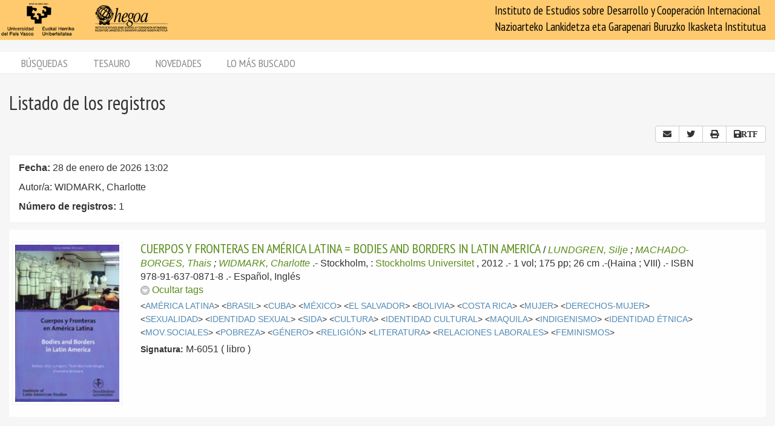

--- FILE ---
content_type: text/html; charset=utf-8
request_url: https://biblioteca.hegoa.ehu.eus/registros/author/16500
body_size: 4914
content:
<!DOCTYPE html PUBLIC "-//W3C//DTD XHTML 1.0 Transitional//EN" "http://www.w3.org/TR/xhtml1/DTD/xhtml1-transitional.dtd">
<html xmlns="http://www.w3.org/1999/xhtml">
<head>
  <meta http-equiv="Content-Type" content="text/html;charset=utf-8" />
  <meta name="viewport" content="width=device-width,initial-scale=1.0,minimal-ui">
  <title>Biblioteca Hegoa::Registros</title>
  <link href="https://fonts.googleapis.com/css?family=PT+Sans+Narrow:400,700" rel="stylesheet"> 
  
  <meta name="csrf-param" content="authenticity_token" />
<meta name="csrf-token" content="eELx1-gphJYXJzdoyK6QjiN_35EsuRfzXpL0b6agYtzDlBR7adc8pTPuvhynozoK3LVjgt2s8PC8Q4w81CCfww" />
  

  <link rel="stylesheet" href="/assets/application-787bfaeff19d083fb8028bd24af3889813ac8c571ef2f64252bc6a1a8163eef8.css" />
  
  <link rel="stylesheet" href="/assets/print-95c007342e42b4fcad390b55c6ce5fe5e110f6239247063ec812ed6f381898a2.css" media="print" />
  
  <script src="/assets/application-3ef5a00e39b4577419f42f1b3ec21a27c75921d0625923bc726b876d67563607.js"></script>


  

  <script type="importmap" data-turbo-track="reload">{
  "imports": {
    "@hotwired/stimulus": "/assets/stimulus.min-dd364f16ec9504dfb72672295637a1c8838773b01c0b441bd41008124c407894.js",
    "@hotwired/stimulus-loading": "/assets/stimulus-loading-3576ce92b149ad5d6959438c6f291e2426c86df3b874c525b30faad51b0d96b3.js",
    "controllers/application": "/assets/controllers/application-368d98631bccbf2349e0d4f8269afb3fe9625118341966de054759d96ea86c7e.js",
    "controllers/hello_controller": "/assets/controllers/hello_controller-549135e8e7c683a538c3d6d517339ba470fcfb79d62f738a0a089ba41851a554.js",
    "controllers": "/assets/controllers/index-78fbd01474398c3ea1bffd81ebe0dc0af5146c64dfdcbe64a0f4763f9840df28.js",
    "controllers/simple_tinymce_controller": "/assets/controllers/simple_tinymce_controller-c30fef99ef667e04d40c2daf82f69e93eba0592340f572de8bda3a50c6e784cf.js"
  }
}</script>
<link rel="modulepreload" href="/assets/stimulus.min-dd364f16ec9504dfb72672295637a1c8838773b01c0b441bd41008124c407894.js">
<link rel="modulepreload" href="/assets/stimulus-loading-3576ce92b149ad5d6959438c6f291e2426c86df3b874c525b30faad51b0d96b3.js">
<script src="/assets/es-module-shims.min-4ca9b3dd5e434131e3bb4b0c1d7dff3bfd4035672a5086deec6f73979a49be73.js" async="async" data-turbo-track="reload"></script>
<script type="module">import "controllers"</script>

    <!-- Twitter web intent script  -->
  <script>!function(d,s,id){
    var js,fjs=d.getElementsByTagName(s)[0];
    if(!d.getElementById(id)){
      js=d.createElement(s);
      js.id=id;js.src="//platform.twitter.com/widgets.js";
      fjs.parentNode.insertBefore(js,fjs);}} (document,"script","twitter-wjs");
  </script>

    <script src="/assets/registros-4e80289b8e12c7f111def702580393f1901830fcbd21c021fbc44d9febb2e024.js"></script>
  <script src="/assets/print_save-369be70b0ccfd64e28fe005e5dba9220501a2ea0cd18a7530aebbf790e3d89a9.js"></script>


  <!-- Google tag (gtag.js) -->
  <script async src="https://www.googletagmanager.com/gtag/js?id=G-EDD1MSQKVQ"></script>
  <script>
    window.dataLayer = window.dataLayer || [];
    function gtag(){dataLayer.push(arguments);}
    gtag('js', new Date());
  
    gtag('config', 'G-EDD1MSQKVQ');
  </script>

</head>
<body class="busqueda" >
  <header>
    <nav class="navbar navbar-default">
      <div class="container-fluid">
        <div class="navbar-header">
          <button type="button" class="navbar-toggle collapsed do-not-print" data-toggle="collapse" data-target="#navbar-collapse-1" aria-expanded="false">
            <span class="sr-only">Toggle navigation</span>
            <span class="icon-bar"></span>
            <span class="icon-bar"></span>
            <span class="icon-bar"></span>
          </button>
          <a class="navbar-brand" href="https://www.hegoa.ehu.eus"></a>
        </div>
        <div class="collapse navbar-collapse" id="navbar-collapse-1">
            <p class="navbar-text navbar-right visible-md visible-lg">
              Instituto de Estudios sobre Desarrollo y Cooperación Internacional<br />
              Nazioarteko Lankidetza eta Garapenari Buruzko Ikasketa Institutua
            </p>
            <ul class="nav navbar-nav visible-xs do-not-print"><li class="passive"><a href="/busqueda">Búsquedas</a></li><li><a href="/tesauro/tematico">Tesauro</a></li><li class="passive"><a href="/registros/novedades">Novedades</a></li><li class="passive hidden-xs"><a href="/stats">Lo más buscado</a></li></ul>  
          </div>
        </div>
      </div>
      <img alt="Hegoa" id="print_logo" src="/assets/print-hegoa-148e8a3fa4b8075a6732e479014c909c361b92f57da8f700c1c0bb03e43b073c.png" />
    </nav>
  </header>

  <div class="container-fluid">

    <div class="navbar-tabs do-not-print hidden-xs">
      <div class="row">
        <div class="col-md-12">
          <ul class="nav nav-pills"><li class="passive"><a href="/busqueda">Búsquedas</a></li><li><a href="/tesauro/tematico">Tesauro</a></li><li class="passive"><a href="/registros/novedades">Novedades</a></li><li class="passive hidden-xs"><a href="/stats">Lo más buscado</a></li></ul>
        </div>
      </div>
    </div>

    <div id="main">
      

<div class="row">
  <div class="col-md-12">
    <h1>
      Listado de los registros
    </h1>
  </div>
</div>

<div class="row do-not-print">
  <div class="col-xs-5">

  </div>
  
  <div class="col-xs-7 text-right">
    

<div class="btn-group share_buttons do-not-print" role="group">
    <a title="Enviar resultado por email" class="btn btn-default" id="email_button" href="/registros/email?id=16500&amp;ln=Autor%2Fa%3A+WIDMARK%2C+Charlotte&amp;rn=1">
      <i class="fa fa-envelope"></i>
</a>
    <a title="Twitter" class="btn btn-default btn-share" id="twitter_button" href="https://twitter.com/intent/tweet?count=none&amp;text=Listado+de+los+registros&amp;url=https%3A%2F%2Fbiblioteca.hegoa.ehu.eus%2Fregistros%2Fauthor%2F16500">
      <i class="fab fa-twitter"></i>
</a>
    <a title="Compartir" class="btn btn-default btn-share" id="web_share_button" href="#">
      <i class="fas fa-share-alt"></i>
</a>
    <a title="Imprimir todas las páginas" id="print_all" class="btn btn-default hidden-xs" href="/registros/author/16500?print=1">
      <i class="fa fa-print"></i>
</a>

        <a title="Guardar todo como RTF" onclick="return confirm_save(1)" class="btn btn-default hidden-xs" id="save_to_rtf" href="/registros/author/16500?print=1&amp;rtf=1">
          <i class="fa fa-save">RTF</i>
</a></div>

  </div>
</div>

  <div class="criterio-row criterio-info">
    <div class="row">
      <div class="col-xs-12 col-md-10">
        <div class="criterio-text">
          <p id="busqueda_descr_1"><span class="text_label">Fecha: </span>28 de enero de 2026 13:02</p>
          <p id="busqueda_descr_criterios">Autor/a: WIDMARK, Charlotte</p>
          <p id="busqueda_descr_numero"><span class="text_label">Número de registros: </span>1</p>
        </div>
      </div>
          
      <div class="col-xs-12 col-md-2 do-not-print">
        <div class="criterio-results pull-right-md"> 
          


        </div>
      </div>
    </div>
  </div>


  <div class="row">
  <div class="col-xs-12 text-center">
    <div id="pagination_pages" class="p-pages">
       
    </div>
  </div>
  
</div>


  
<div class="registro1 index" id="registro-19251">
  <div class="row">
    <div class="hidden-xs col-sm-2">
      <div class="img-content">
        <img alt="libro" class="cover" title="libro" src="/system/covers/19251/big/Cuerpos_y_fronteras.jpg" />
      </div>
    </div>
    
    <div class="col-xs-12 col-sm-9">
      <div class="pull-left visible-xs cover_for_xs">
        <img alt="libro" class="cover" title="libro" src="/system/covers/19251/medium/Cuerpos_y_fronteras.jpg" />
      </div>
      <div class="txt-content with_cover">
        <span class="registro_title"><a href="/registros/19251">CUERPOS Y FRONTERAS EN AMÉRICA LATINA = BODIES AND BORDERS IN LATIN AMERICA</a></span>

        / <span class="registro_authors">
            
            <a class="author" href="/registros/author/16498">LUNDGREN, Silje</a> 
            ;
            <a class="author" href="/registros/author/16499">MACHADO-BORGES, Thais</a> 
            ;
            <a class="author" href="/registros/author/16500">WIDMARK, Charlotte</a> 
        </span>.-

        <span class="registro_publ">
          Stockholm, :
            <a class="publisher" href="/registros/publisher/2055">Stockholms Universitet</a>
            
          ,
          2012
        </span>.-

        1 vol; 175 pp; 26 cm
        .-(Haina ; VIII)
        .- ISBN 978-91-637-0871-8
        .- 
        <span class="registro_idioma">Español, Inglés</span>

          <span class="toggle_registro_description" id="toggle-registro-description-19251">
            <a name="mas-19251" class="mas" href="javascript:toggle_display('19251', 'mas') ">
              <img alt="," title="menos" id="menos-img-19251" src="/assets/mas-39deac11addc335992585962ecd490365b2e5934a545faf7c1a6d30740045f69.png" />
              <span id='mas-text-19251'>Mostrar tags</span>
            </a>
            <a name="menos-19251" class="menos" href="javascript:toggle_display('19251', 'menos') ">
              <img alt="menos" title="menos" id="menos-img-19251" src="/assets/menos-9efb62d9cc3204629c931aba1630e2cc3ff7a9aa048f908102d4048bc9662a20.png" />
              <span id='mas-text-19251'>Ocultar tags</span>
            </a>
          </span>
  
          <div class="registro_description index" id="registro-description-19251" name="registro_description">     
              &lt;<a class="descriptor" href="/registros/tag/37715">AMÉRICA LATINA</a>&gt;
              &lt;<a class="descriptor" href="/registros/tag/37731">BRASIL</a>&gt;
              &lt;<a class="descriptor" href="/registros/tag/37736">CUBA</a>&gt;
              &lt;<a class="descriptor" href="/registros/tag/37754">MÉXICO</a>&gt;
              &lt;<a class="descriptor" href="/registros/tag/37741">EL SALVADOR</a>&gt;
              &lt;<a class="descriptor" href="/registros/tag/37730">BOLIVIA</a>&gt;
              &lt;<a class="descriptor" href="/registros/tag/37735">COSTA RICA</a>&gt;
              &lt;<a class="descriptor" href="/registros/tag/38331">MUJER</a>&gt;
              &lt;<a class="descriptor" href="/registros/tag/38324">DERECHOS-MUJER</a>&gt;
              &lt;<a class="descriptor" href="/registros/tag/38326">SEXUALIDAD</a>&gt;
              &lt;<a class="descriptor" href="/registros/tag/38583">IDENTIDAD SEXUAL</a>&gt;
              &lt;<a class="descriptor" href="/registros/tag/38554">SIDA</a>&gt;
              &lt;<a class="descriptor" href="/registros/tag/38480">CULTURA</a>&gt;
              &lt;<a class="descriptor" href="/registros/tag/38570">IDENTIDAD CULTURAL</a>&gt;
              &lt;<a class="descriptor" href="/registros/tag/38116">MAQUILA</a>&gt;
              &lt;<a class="descriptor" href="/registros/tag/38573">INDIGENISMO</a>&gt;
              &lt;<a class="descriptor" href="/registros/tag/38571">IDENTIDAD ÉTNICA</a>&gt;
              &lt;<a class="descriptor" href="/registros/tag/38586">MOV.SOCIALES</a>&gt;
              &lt;<a class="descriptor" href="/registros/tag/37979">POBREZA</a>&gt;
              &lt;<a class="descriptor" href="/registros/tag/38323">GÉNERO</a>&gt;
              &lt;<a class="descriptor" href="/registros/tag/38507">RELIGIÓN</a>&gt;
              &lt;<a class="descriptor" href="/registros/tag/38489">LITERATURA</a>&gt;
              &lt;<a class="descriptor" href="/registros/tag/39014">RELACIONES LABORALES</a>&gt;
              &lt;<a class="descriptor" href="/registros/tag/39384">FEMINISMOS</a>&gt;
      
            <br />

          </div>

        <!-- PDFs -->

        <div class="registro_signat">
          <span class="b-label">Signatura:</span>
            M-6051
          ( libro )
        </div>
      </div>
    </div>

  </div>
</div>


  <div id="dist"></div>

  <div class="row">
  <div class="col-xs-12 text-center">
    <div id="pagination_pages" class="p-pages">
       
    </div>
  </div>
  
</div>


  <!-- Si lo pongo en onLoad no sé pq no esconde las descripciones -->

    </div>
  </div>

  <footer class="do-not-print">
    <div class="container-fluid">
      <div class="footer-links">
        <div class="row">
          <div class="col-xs-7">
            <ul class="list-inline">
              <li><a href="/feedback">Contactar</a></li>
              <li><a href="/feedback/opinion">Encuesta de satisfacción</a></li>
              <li><a href="/faqs">Preguntas y respuestas</a></li>
            </ul>
          </div>

          <div class="col-xs-5">
            <div class="text-right">
              <a href="https://www.hegoa.ehu.eus/es/pages/cdoc">Otros servicios del Centro</a>
            </div>
          </div>
        </div>
      </div>
      <div class="row hidden-xs">
        <div class="footer-text">
          <div class="col-md-12">
            <p class="text-center">
              Centro de documentación, Hegoa <a href="/busqueda/avanzada">login</a>
            </p>
          </div>
        </div>
      </div>
    </div>
  </footer>

  <div id="ajax_loader" class="do-not-print"><img src="/assets/ajax-loader-6d6ac630286b8bcc5713f2ef430748fb8635d9e551b86996e2a038b1be104690.gif" /></div>
  <script type="text/javascript"></script>
  </body>
</html>
